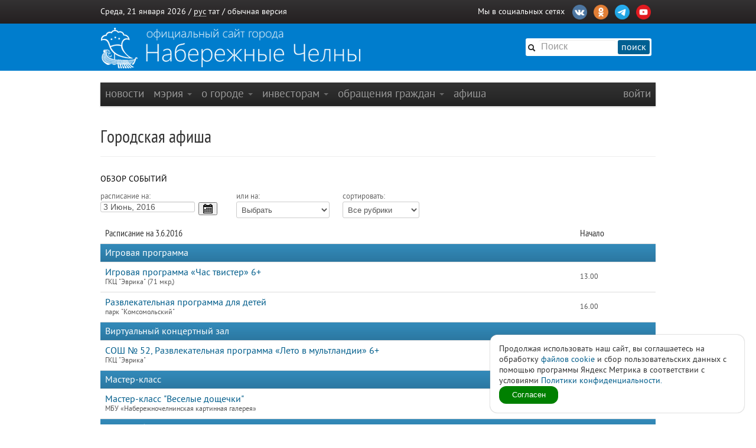

--- FILE ---
content_type: text/html
request_url: http://edge.nabchelny.ru/afisha/index/2016/6/3
body_size: 13236
content:
<html lang="ru">
<head>
    <meta charset="utf-8"/>
    <meta HTTP-EQUIV="Content-language" CONTENT="ru"/>
    <meta name="Robots" content="INDEX, FOLLOW"/>
    <meta name="description" content=""/>
    <meta name="author" content=""/>
    <meta name="keywords" content=""/>
    <meta name='yandex-verification' content='4ed45fc349c1fb9a'/>
    <meta name="yandex-verification" content="b34b4d47cfb4c221" />
	<meta name="yandex-verification" content="3696c87f6e7537ab" />
    
    <link rel="shortcut icon" href="/favicon.ico"/>
    <title>Городская афиша / Набережные Челны</title>
    
    <link type="text/css" rel="stylesheet" href="/asset/css/bootstrap.css"  />
<link type="text/css" rel="stylesheet" href="/asset/css/style@v1may.css"  />
<link type="text/css" rel="stylesheet" href="/asset/css/jcrop/jquery.Jcrop.min.css"  />
<link type="text/css" rel="stylesheet" href="/asset/css/jqui/jqui.css"  />
    <script src="//yandex.st/jquery/1.9.1/jquery.min.js"></script>
<script type="text/javascript" src="/asset/js/bootstrap.js"></script>
<script type="text/javascript" src="/asset/js/app.js"></script>
<script type="text/javascript" src="/asset/js/jquery.Jcrop.min.js"></script>
<script type="text/javascript" src="/asset/js/jqui.js"></script>

        <link rel="shortcut icon" href="/asset/img/favicon.ico">
    <link rel="apple-touch-icon" href="/asset/img/apple-touch-icon.png">
    <link rel="apple-touch-icon" sizes="72x72" href="/asset/img/apple-touch-icon-72x72.png"/>
    <link rel="apple-touch-icon" sizes="114x114" href="/asset/img/apple-touch-icon-114x114.png"/>
    <link rel="stylesheet" href="/asset/css/print.css" media="print">

    <!-- CSS to style the file input field as button and adjust the Bootstrap progress bars -->
    <link rel="stylesheet" href="/asset/fujquery/jquery.fileupload.css">

    <!-- Стиль версии для слабовидящих -->
    
    <link title="RSS Новостей" type="application/rss+xml" rel="alternate" href="http://nabchelny.ru/welcome/feed/"/>
    <style>
            </style>

    <div id="polyticaC" style="
        position: fixed;
        bottom: 20;
        right: 20;
        display: flex;
        z-index: 100;
        background: white;
        padding: 15px;
        border-radius: 12px;
        box-shadow: 0 0 2px 0 #989898;
        max-width: 400px;
        flex-direction: column;
        gap: 12px;
    ">
        <div>Продолжая использовать наш сайт, вы соглашаетесь на обработку <a href="https://ru.wikipedia.org/wiki/Cookie" target="_blank" rel="noopener">файлов cookie</a> и сбор пользовательских данных с помощью программы Яндекс Метрика в соответствии с условиями 
        <a href="https://disk.yandex.ru/d/mRVedZTHKnX6TQ" target="_blank" rel="noopener" class="router-link-active router-link-exact-active text-primary font-bold underline" aria-current="page">Политики конфиденциальности.</a></div>
        <button id="polyticaB" style="
            background: green;
            border: 0;
            color: white;
            padding: 6px;
            max-width: 100px;
            border-radius: 12px;
        ">Согласен</button>    
    </div>
    <script>

        let polyticaC = document.getElementById('polyticaC');
        let polyticaB = document.getElementById('polyticaB');

        function get_cookie(cookie_name){
            var results = document.cookie.match ( '(^|;) ?' + cookie_name + '=([^;]*)(;|$)' );
            if(results && results[2])
                switch (results[2]) {
                    case 'no':
                        return false;
                        break;
                    case 'yes':
                        return true;
                        break;
                
                    default:
                        return false;
                        break;
                }
            return false;
        }

        if(get_cookie('ACookie')){
            polyticaC.style.display = 'none';
        }

        polyticaB.addEventListener("click", function (e) {
            let params = ['ACookie=yes; secure; samesite=strict; max-age=2592000'];
            document.cookie = params;
            polyticaC.style.display = 'none';
        });
    </script>


    <!-- Yandex.Metrika counter -->
    <script type="text/javascript"> (function (d, w, c) {
            (w[c] = w[c] || []).push(function () {
                try {
                    w.yaCounter44735119 = new Ya.Metrika({
                        id: 44735119,
                        clickmap: true,
                        trackLinks: true,
                        accurateTrackBounce: true
                    });
                } catch (e) {
                }
            });
            var n = d.getElementsByTagName("script")[0], s = d.createElement("script"), f = function () {
                n.parentNode.insertBefore(s, n);
            };
            s.type = "text/javascript";
            s.async = true;
            s.src = "https://mc.yandex.ru/metrika/watch.js";
            if (w.opera == "[object Opera]") {
                d.addEventListener("DOMContentLoaded", f, false);
            } else {
                f();
            }
        })(document, window, "yandex_metrika_callbacks"); </script>
    <noscript>
        <div><img src="https://mc.yandex.ru/watch/44735119" style="position:absolute; left:-9999px;" alt=""/></div>
    </noscript> <!-- /Yandex.Metrika counter -->
    <script type="text/javascript" src="https://vk.com/js/api/openapi.js?159"></script> 
</head>
<body>

<div class="b-page_newyear"> <!-- class="b-page_newyear" -->
    <div class="b-page__content">
        		        <div id="top-bar">
            <div class="container">
                <div class="row">
                    <div class="span6">
                        Среда, 21 января 2026 / <a
                            href="/welcome/lang/russian?callback=afisha/index/2016/6/3"
                            class="lang-active">рус</a>
                        <a href="/welcome/lang/tatar?callback=afisha/index/2016/6/3"
                           >тат</a>
                                                 / <a href="/welcome/blindversion/normal?callback=afisha/index/2016/6/3">обычная версия</a>                    </div>

                                        <div class="span6">
                        <div class="main-social-wrap">
                            <div class="main-social">
                                <span>Мы в социальных сетях</span>
								<a href="https://vk.com/nabchelnyofficial" title="Vkontakte" target="_blank">
								<img src="/upload/partners/vk.png"/></a>
								<a href="https://ok.ru/group/66799314468914" title="Ok" target="_blank">
								<img src="/upload/partners/ok.png"></a>
								<!--<a href="https://www.instagram.com/mycitychelny/" title="Instagram" target="_blank">
								<img src="/upload/partners/inst.png"/></a>-->
								<a href="https://web.telegram.org/k/" title="Telegram" target="_blank">
								<img src="/upload/partners/telegram.png"/></a>
                                <a href="https://www.youtube.com/channel/UCR9cyJfMPKKSENZfTkYU4TA" title="Youtube" target="_blank">
								<img src="/upload/partners/youtube.png"/></a>
                            </div>
                            <!--<div style="float:right;margin:0 20px 0 0;">
                              <a href="/speed/">измерить скорость интернета</a>
                            </div>-->
                        </div>
                    </div>
                    
                </div>
            </div>
        </div>

        		<div id="logo-bar" >  <!-- id="logo-bar" -->  <!-- class="new-year" -->  <!-- id="may-bar" --> 
            <div class="container">
                <div class="row">
                    
				<!--	<div class="span3">
						<a href="/" class="main-logo"
                           style="background-image:url('/asset/img/111may.png');">&nbsp;</a>
					</div>   -->
					
					<div class="span9">
                        <!-- <a href="/" class="main-logo">&nbsp;</a>-->
                         <a href="/" class="main-logo"
                           style="background-image:url(/asset/img/logo.png);">&nbsp;</a>
                        <!-- <a href="/" class="main-logo"
                           style="background-image:url('/asset/img/logo_9may.png');">&nbsp;</a> -->
                    </div>
					
                    <div class="span3">
                        <div class="main-search">
                            <form action="/search" method="get" id="main-search">
                                <input type="hidden" name="web" value="0"/>
                                <input type="hidden" name="searchid" value="2253931"/>
                                <input type="hidden" name="l10n" value="ru"/>
                                <input type="hidden" name="reqenc" value=""/>
                                <span class="icon-search"></span>
                                <input type="text" class="searchtext" name="text"
                                       placeholder="Поиск"/>
                                <button>поиск</button>
                                <a class="slider-open" href="javascript:void(0);"></a>
                            </form>
                        </div>
                    </div>
					
					
                    <!-- <div class="span2">
                        <img src="/asset/img/ny-tree.png" alt="">
                    </div> -->
                </div>
				
			   <!-- < ?php $url = $_SERVER['REQUEST_URI'];
                    $url = explode('?', $url);
                    $url = $url[0];
					if ($url == '/') {
                    echo '<div class="span12">
		                <a href="/company/2420" class="main-logo" style="background-image:url(/asset/img/9may.jpeg);width: 940px;height: 236px;margin-left: -20px;"></a>
	                </div>';}
                    else { echo '';};
					if ($url == '/company/2420') {
                    echo '<div class="span12">
		                <a href="/company/2420" class="main-logo" style="background-image:url(/asset/img/9may.jpeg);width: 940px;height: 236px;margin-left: -20px;"></a>
	                </div>';}
                    else { echo '';};?> -->
					
					
            </div>
        </div>
        


        <div class="container" id="main-window" >

            
            <div class="row"><div class="span12 m">
	<div class="navbar">
		<div class="navbar-inner">
			<div class="container" style="width: auto;">
				<div class="nav-collapse">
					<ul class="nav">
						<li class="" ><a class="nav-first"  href="/">новости</a></li><li class=" dropdown" ><a class=" dropdown-toggle" data-toggle="dropdown" href="#">мэрия <b class="caret"></b></a><ul class="dropdown-menu"><li class=""><a href="/company/1">Городской Совет</a></li><li class="divider"></li><li class=""><a href="/company/2">Исполнительный комитет</a></li><li class=""><a href="/company/3">Контрольно-счетная палата</a></li><li class=""><a href="/company/124">Управление социальной защиты</a></li><li class=""><a href="/company/672">Учреждения культуры</a></li><li class=""><a href="/company/1815">Учреждения молодежной политики</a></li><li class=""><a href="http://nabchelny.ru/company/page/68/27">Организации образования и молодежи</a></li><li class=""><a href="http://nabchelny.ru/company/page/80/323">Спортивные школы города</a></li><li class=""><a href="http://nabchelny.ru/company/page/30/265">Предприятия жилищно-коммунального хозяйства</a></li><li class=""><a href="https://nabchelny.ru/page/654">Учреждения здравоохранения</a></li><li class=""><a href="http://nabchelny.ru/company/page/124/2997">Учреждения социальной защиты</a></li><li class=""><a href="http://zakupki.gov.ru">Муниципальный заказ</a></li><li class=""><a href="/company/1349">Общественный совет</a></li><li class=""><a href="/company/424">Совет территории</a></li><li class=""><a href="/company/2763">Совет ветеранов</a></li><li class=""><a href="/company/2304">Профсоюз</a></li><li class=""><a href="/company/1464">Государственный и муниципальный контроль</a></li><li class=""><a href="/company/4277">Роспотребнадзор</a></li><li class=""><a href="/company/1735">Деятельность</a></li><li class=""><a href="/page/379">Защита прав потребителей</a></li><li class=""><a href="/company/4152">Комиссия по обеспечению безопасности дорожного движения</a></li><li class=""><a href="/company/2214">Межведомственная комиссия в сфере профилактики правонарушений</a></li><li class="divider"></li><li class=""><a href="/businessmonday">Видеоархив совещаний</a></li><li class=""><a href="/docs">Документы</a></li><li class=""><a href="/company/2114">Реестр муниципальных нормативных правовых актов</a></li><li class=""><a href="http://pravo.tatarstan.ru/">Официальный портал правовой информации Республики Татарстан</a></li><li class=""><a href="/company/1749">Оценка регулирующего воздействия (ОРВ)</a></li><li class=""><a href="/page/23">Сведения о доходах</a></li><li class="divider"></li><li class=""><a href="/page/346">Телефонный справочник</a></li><li class="divider"></li><li class=""><a href="/user/staff">Люди</a></li></ul></li><li class=" dropdown" ><a class=" dropdown-toggle" data-toggle="dropdown" href="#">о городе <b class="caret"></b></a><ul class="dropdown-menu"><li class=""><a href="https://nabchelny.ru/user/71129">Мэр города</a></li><li class=""><a href="/page/10">О городе</a></li></ul></li><li class=" dropdown" ><a class=" dropdown-toggle" data-toggle="dropdown" href="#">Инвесторам <b class="caret"></b></a><ul class="dropdown-menu"><li class=""><a href="/user/13762">Руководитель Исполнительного комитета</a></li><li class=""><a href="https://invest.tatarstan.ru/ru/#start">Инвестиционный портал Республики Татарстан</a></li><li class=""><a href="http://nabchelny.ru/company/3745">Инвестиционный паспорт муниципального образования г. Набережные Челны</a></li><li class=""><a href="/company/4037">Инвестиционный меморандум</a></li><li class=""><a href="/organizations">Организации города</a></li><li class=""><a href="http://nabchelny.ru/company/page/38/1811">Промышленные парки города</a></li><li class=""><a href="/company/1445">Территория опережающего развития «Челны»</a></li><li class=""><a href="/page/287">Стратегия 2030</a></li><li class=""><a href="http://nabchelny.ru/company/3733">Муниципально-частное партнерство</a></li><li class=""><a href="https://mert.tatarstan.ru/meri-podderzhki-subektov-msp-v-2023-godu.htm">Меры государственной поддержки</a></li><li class=""><a href="/company/4038">Совет по предпринимательству</a></li><li class="dropdown-submenu"><a href="#">Челны 2030</a><ul class="dropdown-menu"><li><a href="/page/287">Стратегия 2030</a></li><li><a href="/page/230">План мероприятия</a></li></ul></li></ul></li><li class=" dropdown" ><a class=" dropdown-toggle" data-toggle="dropdown" href="#">Обращения граждан <b class="caret"></b></a><ul class="dropdown-menu"><li class=""><a href="http://nabchelny.ru/company/page/2003/3543">Контакты</a></li><li class=""><a href="http://nabchelny.ru/company/page/2003/3544">Порядок и время приема граждан</a></li><li class=""><a href="http://nabchelny.ru/company/page/2003/3545">Нормативно-правовые акты</a></li><li class=""><a href="http://nabchelny.tatarstan.ru/rus/internet-priemnaya.htm">Интернет-приемная г.&nbsp;Набережные Челны</a></li><li class=""><a href="/company/112">Общественная приемная мэра</a></li><li class=""><a href="https://pos.gosuslugi.ru/form/">Сообщить о проблеме</a></li><li class=""><a href="http://nabchelny.ru/company/page/2003/3548">Анализ работы с обращениями граждан</a></li><li class=""><a href="/priemnaya/faq">Часто задаваемые вопросы</a></li><li class=""><a href="http://nabchelny.ru/company/page/2003/3550">Формы заявлений</a></li><li class=""><a href="http://nabchelny.ru/survey/index/survey">Онлайн анкетирование заявителей для оценки качества ответа на обращение</a></li></ul></li><li class="" ><a class=""  href="/afisha">афиша</a></li>					</ul>
											<ul class="nav pull-right">
							<li class="" ><a class="nav-first" data-toggle="modal" href="#signin">Войти</a></li>						</ul>
									</div>
			</div>
		</div>
	</div>
</div></div>


            <!-- <div class="alert" style="margin:0; margin-bottom: 20px; width: 910px;text-align:center;font-size:16px;">В связи с техническими работами сайт nabchelny.ru может быть не доступен 23 марта 2024 г. с 13.00 до 18.00.</div> -->
            <!-- <div style="margin:20px 0;text-align:center;font-size:16px;" class="notice">На сайте ведутся технические работы, в связи с чем некоторые функции на данный момент недоступны. <br> Приносим свои извинения за возникшие неудобства.</div> -->

            
                            <div class="page-header">
					<div class="row">
						<div class="span12">
							<h1>Городская афиша </h1>
						</div>
					</div>
				</div>                                    <div class="sixteen columns alpha omega">
                        <div class="nav_2">
                            <ul>
                                                                                                        <li><a title=""
                                           href="http://edge.nabchelny.ru/afisha"
                                           class="">Обзор событий</a></li>
                                                            </ul>
                        </div>
                    </div>
                                <div id="main-content">
                    <div class="row">
                        <div class="span12"><script type="text/javascript">
	$(document).ready(function() {
		$.datepicker.regional['ru']=
			{
				closeText:'Закрыть',
				prevText:'&#x3c;Пред',
				nextText:'След&#x3e;',
				currentText:'Сегодня',
				monthNames:['Январь','Февраль','Март','Апрель','Май','Июнь','Июль','Август','Сентябрь','Октябрь','Ноябрь','Декабрь'],
				monthNamesShort:['Январь','Февраль','Март','Апрель','Май','Июнь','Июль','Август','Сентябрь','Октябрь','Ноябрь','Декабрь'],
				dayNames:['воскресенье','понедельник','вторник','среда','четверг','пятница','суббота'],
				dayNamesShort:['вск','пнд','втр','срд','чтв','птн','сбт'],
				dayNamesMin:['Вс','Пн','Вт','Ср','Чт','Пт','Сб'],
				weekHeader:'Не',
				dateFormat:'d MM, yy',
				firstDay:1,
				isRTL:false,
				showMonthAfterYear:false,
				yearSuffix:''
			};
				
			$.datepicker.setDefaults($.datepicker.regional['ru']);
			$("#event_date_start").datepicker({
				changeMonth: true,
				changeYear: true,
				constrainInput: true,
				showAnim: "slideDown",
				yearRange: '2011:2027',
				showButtonPanel: true,
				showOn: "button",
				buttonImage: "/asset/img/calendar.png",
				onSelect: function(dateText, inst) {
					var months = Array;
					months['Январь'] = 1;
					months['Февраль'] = 2;
					months['Март'] = 3;
					months['Апрель'] = 4;
					months['Май'] = 5;
					months['Июнь'] = 6;
					months['Июль'] = 7;
					months['Август'] = 8;
					months['Сентябрь'] = 9;
					months['Октябрь'] = 10;
					months['Ноябрь'] = 11;
					months['Декабрь'] = 12;
					var date_arr = dateText.split(' ');
					var day = date_arr[0];
					var month = date_arr[1];
					month = month.replace(/,/, '');
					var year = date_arr[2];
					var end_date = '/' + year + '/' + months[month] + '/' + day;
											var last_uri_data = '';
										location.href = 'http://edge.nabchelny.ru/afisha/index' + end_date + last_uri_data;
				}
			});
			
			$('#select_rubric, #select_range').change(function(){
				var go_url = $(this).val();
				location.href = go_url;
			});
		});
</script>
<style>
	#event_date_start
	{
		width:160px;
		outline:none;
		cursor:pointer;
		font-size:100%;
		display:inline;
	}
	#event_date_start:hover, #event_date_start:focus
	{
		-moz-box-shadow: none;
        -webkit-box-shadow: none;
        box-shadow: none;
	}
	#select_rubric
	{
		width: 130px;
	}
</style>
<div class="four columns alpha">
	<span style="font-size:13px;color:#666;">расписание на:</span> <input type="text" id="event_date_start" value="3 Июнь, 2016" />
</div>
<div class="three columns alpha">
	<span style="font-size:13px;color:#666;">или на:</span>
	<select id="select_range">
				<option value="http://edge.nabchelny.ru/afisha/range/week">Выбрать</option>
		<option value="http://edge.nabchelny.ru/afisha/range/week" >Эту неделю</option>
		<option value="http://edge.nabchelny.ru/afisha/range/nextweek" >Следующую неделю</option>
		<option value="http://edge.nabchelny.ru/afisha/range/3dweek" >С 02 по 08 Февраль</option>
		<option value="http://edge.nabchelny.ru/afisha/range/month" >Январь</option>
		<option value="http://edge.nabchelny.ru/afisha/range/nextmonth" >Февраль</option>
		<option value="http://edge.nabchelny.ru/afisha/range/3dmonth" >Март</option>
	</select>
</div>
<div class="nine columns omega">
	<span style="font-size:13px;color:#666;">сортировать:</span>
	<select id="select_rubric">
								<option value="http://edge.nabchelny.ru/afisha/index/2016/6/3/0" selected="selected">Все рубрики</option>
								<option value="http://edge.nabchelny.ru/afisha/index/2016/6/3/40" >Акция</option>
								<option value="http://edge.nabchelny.ru/afisha/index/2016/6/3/27" >Виртуальный концертный зал</option>
								<option value="http://edge.nabchelny.ru/afisha/index/2016/6/3/44" >Выездные мероприятия</option>
								<option value="http://edge.nabchelny.ru/afisha/index/2016/6/3/10" >Выставки</option>
								<option value="http://edge.nabchelny.ru/afisha/index/2016/6/3/29" >Городские праздники, мероприятия</option>
								<option value="http://edge.nabchelny.ru/afisha/index/2016/6/3/33" >Здоровый образ жизни</option>
								<option value="http://edge.nabchelny.ru/afisha/index/2016/6/3/30" >Игровая программа</option>
								<option value="http://edge.nabchelny.ru/afisha/index/2016/6/3/7" >Кино</option>
								<option value="http://edge.nabchelny.ru/afisha/index/2016/6/3/23" >Киноклубы</option>
								<option value="http://edge.nabchelny.ru/afisha/index/2016/6/3/28" >Классный час</option>
								<option value="http://edge.nabchelny.ru/afisha/index/2016/6/3/24" >Клубные объединения</option>
								<option value="http://edge.nabchelny.ru/afisha/index/2016/6/3/22" >Конкурсы, фестивали</option>
								<option value="http://edge.nabchelny.ru/afisha/index/2016/6/3/13" >Концерты</option>
								<option value="http://edge.nabchelny.ru/afisha/index/2016/6/3/42" >Лекция, семинар</option>
								<option value="http://edge.nabchelny.ru/afisha/index/2016/6/3/43" >Литературно-музыкальная композиция</option>
								<option value="http://edge.nabchelny.ru/afisha/index/2016/6/3/35" >Литературный вечер</option>
								<option value="http://edge.nabchelny.ru/afisha/index/2016/6/3/25" >Мастер-класс</option>
								<option value="http://edge.nabchelny.ru/afisha/index/2016/6/3/36" >Музыкальный вечер</option>
								<option value="http://edge.nabchelny.ru/afisha/index/2016/6/3/39" >Настольные игры</option>
								<option value="http://edge.nabchelny.ru/afisha/index/2016/6/3/37" >Новогодняя программа</option>
								<option value="http://edge.nabchelny.ru/afisha/index/2016/6/3/19" >Новый год</option>
								<option value="http://edge.nabchelny.ru/afisha/index/2016/6/3/14" >Ночная жизнь</option>
								<option value="http://edge.nabchelny.ru/afisha/index/2016/6/3/20" >Познавательная программа</option>
								<option value="http://edge.nabchelny.ru/afisha/index/2016/6/3/38" >Показ Мультфильмов</option>
								<option value="http://edge.nabchelny.ru/afisha/index/2016/6/3/21" >Развлекательная программа</option>
								<option value="http://edge.nabchelny.ru/afisha/index/2016/6/3/41" >Развлекательно-познавательная программа</option>
								<option value="http://edge.nabchelny.ru/afisha/index/2016/6/3/34" >Ретро-вечер</option>
								<option value="http://edge.nabchelny.ru/afisha/index/2016/6/3/16" >Спорт</option>
								<option value="http://edge.nabchelny.ru/afisha/index/2016/6/3/15" >Театры и спектакли</option>
								<option value="http://edge.nabchelny.ru/afisha/index/2016/6/3/17" >Тематические встречи</option>
								<option value="http://edge.nabchelny.ru/afisha/index/2016/6/3/45" >Торжественное мероприятие</option>
								<option value="http://edge.nabchelny.ru/afisha/index/2016/6/3/31" >Турнир</option>
								<option value="http://edge.nabchelny.ru/afisha/index/2016/6/3/32" >Турнир</option>
								<option value="http://edge.nabchelny.ru/afisha/index/2016/6/3/26" >Цирк</option>
								<option value="http://edge.nabchelny.ru/afisha/index/2016/6/3/18" >Экскурсии</option>
			</select>
</div>
<div style="display:none;">
	<div class="uibutton-toolbar"><div class="uibutton-group"><a class="uibutton" href="/afisha/index/2011/6/3">2011</a><a class="uibutton" href="/afisha/index/2012/6/3">2012</a><a class="uibutton" href="/afisha/index/2013/6/3">2013</a><a class="uibutton" href="/afisha/index/2014/6/3">2014</a><a class="uibutton" href="/afisha/index/2015/6/3">2015</a><a class="uibutton active" href="/afisha/index/2016/6/3">2016</a><a class="uibutton" href="/afisha/index/2017/6/3">2017</a><a class="uibutton" href="/afisha/index/2018/6/3">2018</a><a class="uibutton" href="/afisha/index/2019/6/3">2019</a><a class="uibutton" href="/afisha/index/2020/6/3">2020</a><a class="uibutton" href="/afisha/index/2021/6/3">2021</a><a class="uibutton" href="/afisha/index/2022/6/3">2022</a><a class="uibutton" href="/afisha/index/2023/6/3">2023</a><a class="uibutton" href="/afisha/index/2024/6/3">2024</a><a class="uibutton" href="/afisha/index/2025/6/3">2025</a><a class="uibutton confirm" href="/afisha/index/2026/6/3">2026</a></div><div class="uibutton-group"><a class="uibutton" href="/afisha/index/2016/1/3">Январь</a><a class="uibutton" href="/afisha/index/2016/2/3">Февраль</a><a class="uibutton" href="/afisha/index/2016/3/3">Март</a><a class="uibutton" href="/afisha/index/2016/4/3">Апрель</a><a class="uibutton" href="/afisha/index/2016/5/3">Май</a><a class="uibutton active" href="/afisha/index/2016/6/3">Июнь</a><a class="uibutton" href="/afisha/index/2016/7/3">Июль</a><a class="uibutton" href="/afisha/index/2016/8/3">Август</a><a class="uibutton" href="/afisha/index/2016/9/3">Сентябрь</a><a class="uibutton" href="/afisha/index/2016/10/3">Октябрь</a><a class="uibutton" href="/afisha/index/2016/11/3">Ноябрь</a><a class="uibutton" href="/afisha/index/2016/12/3">Декабрь</a></div></div><div class="uibutton-toolbar"><div class="uibutton-group"><a title="Среда" class="uibutton tip" href="/afisha/index/2016/6/1">1</a><a title="Четверг" class="uibutton tip" href="/afisha/index/2016/6/2">2</a><a title="Пятница" class="uibutton tip active" href="/afisha/index/2016/6/3">3</a><a title="Суббота" class="uibutton tip lightgray" href="/afisha/index/2016/6/4">4</a><a title="Воскресенье" class="uibutton tip" href="/afisha/index/2016/6/5">5</a><a title="" class="uibutton tip lightgray" href="/afisha/index/2016/6/6">6</a></div><div class="uibutton-group"><a title="Понедельник" class="uibutton tip" href="/afisha/index/2016/6/7">7</a><a title="Вторник" class="uibutton tip" href="/afisha/index/2016/6/8">8</a><a title="Среда" class="uibutton tip" href="/afisha/index/2016/6/9">9</a><a title="Четверг" class="uibutton tip" href="/afisha/index/2016/6/10">10</a><a title="Пятница" class="uibutton tip" href="/afisha/index/2016/6/11">11</a><a title="Суббота" class="uibutton tip lightgray" href="/afisha/index/2016/6/12">12</a><a title="Воскресенье" class="uibutton tip" href="/afisha/index/2016/6/13">13</a><a title="" class="uibutton tip lightgray" href="/afisha/index/2016/6/14">14</a></div><div class="uibutton-group"><a title="Понедельник" class="uibutton tip" href="/afisha/index/2016/6/15">15</a><a title="Вторник" class="uibutton tip" href="/afisha/index/2016/6/16">16</a><a title="Среда" class="uibutton tip" href="/afisha/index/2016/6/17">17</a><a title="Четверг" class="uibutton tip" href="/afisha/index/2016/6/18">18</a><a title="Пятница" class="uibutton tip" href="/afisha/index/2016/6/19">19</a><a title="Суббота" class="uibutton tip lightgray" href="/afisha/index/2016/6/20">20</a><a title="Воскресенье" class="uibutton tip" href="/afisha/index/2016/6/21">21</a><a title="" class="uibutton tip lightgray" href="/afisha/index/2016/6/22">22</a></div><div class="uibutton-group"><a title="Понедельник" class="uibutton tip" href="/afisha/index/2016/6/23">23</a><a title="Вторник" class="uibutton tip" href="/afisha/index/2016/6/24">24</a><a title="Среда" class="uibutton tip" href="/afisha/index/2016/6/25">25</a><a title="Четверг" class="uibutton tip" href="/afisha/index/2016/6/26">26</a><a title="Пятница" class="uibutton tip" href="/afisha/index/2016/6/27">27</a><a title="Суббота" class="uibutton tip lightgray" href="/afisha/index/2016/6/28">28</a><a title="Воскресенье" class="uibutton tip" href="/afisha/index/2016/6/29">29</a><a title="" class="uibutton tip lightgray" href="/afisha/index/2016/6/30">30</a></div></div></div><hr class="space"/>
<table class="table">  
	<thead>  
		<tr>  
			<th scope="col">Расписание на 3.6.2016</th>  
			<th scope="col" class="tac">Начало</th>
		</tr>  
    </thead> 
	 
	<tbody> 
						<tr><td colspan="2" style="padding:0;"><div style="color:#fff; padding: 6px 8px;background: url(/asset/img/nav_hover.png) repeat-x 100% -45px;">Игровая программа</div></td></tr>			<tr>
				<td><a href="/afisha/event/4682">Игровая программа «Час твистер» 6+</a><span class="note">ГКЦ "Эврика" (71 мкр,)</span></td>
				<td style="vertical-align:middle;width:120px;" class="tac"><span class="note">13.00</span></td>
			</tr>
								<tr>
				<td><a href="/afisha/event/4604">Развлекательная программа для детей</a><span class="note">парк "Комсомольский"</span></td>
				<td style="vertical-align:middle;width:120px;" class="tac"><span class="note">16.00</span></td>
			</tr>
					<tr><td colspan="2" style="padding:0;"><div style="color:#fff; padding: 6px 8px;background: url(/asset/img/nav_hover.png) repeat-x 100% -45px;">Виртуальный концертный зал</div></td></tr>			<tr>
				<td><a href="/afisha/event/4677">СОШ № 52, Развлекательная программа «Лето в мультландии» 6+</a><span class="note">ГКЦ "Эврика"</span></td>
				<td style="vertical-align:middle;width:120px;" class="tac"><span class="note">10.00</span></td>
			</tr>
					<tr><td colspan="2" style="padding:0;"><div style="color:#fff; padding: 6px 8px;background: url(/asset/img/nav_hover.png) repeat-x 100% -45px;">Мастер-класс</div></td></tr>			<tr>
				<td><a href="/afisha/event/16012">Мастер-класс "Веселые дощечки"</a><span class="note">МБУ  «Набережночелнинская картинная галерея»</span></td>
				<td style="vertical-align:middle;width:120px;" class="tac"><span class="note">11.00</span></td>
			</tr>
					<tr><td colspan="2" style="padding:0;"><div style="color:#fff; padding: 6px 8px;background: url(/asset/img/nav_hover.png) repeat-x 100% -45px;">Киноклубы</div></td></tr>			<tr>
				<td><a href="/afisha/event/4553">«Ура, каникулы!» (6+)</a><span class="note">ДК "Энергетик"</span></td>
				<td style="vertical-align:middle;width:120px;" class="tac"><span class="note">10:00</span></td>
			</tr>
					<tr><td colspan="2" style="padding:0;"><div style="color:#fff; padding: 6px 8px;background: url(/asset/img/nav_hover.png) repeat-x 100% -45px;">Познавательная программа</div></td></tr>			<tr>
				<td><a href="/afisha/event/5594">Экскурсии, беседы, лекции, викторины на фоне всех выставок на русском и татарском языках.</a><span class="note">Картинная галерея, большой зал и малый зал</span></td>
				<td style="vertical-align:middle;width:120px;" class="tac"><span class="note">10.00-18.00</span></td>
			</tr>
					<tr><td colspan="2" style="padding:0;"><div style="color:#fff; padding: 6px 8px;background: url(/asset/img/nav_hover.png) repeat-x 100% -45px;">Экскурсии</div></td></tr>			<tr>
				<td><a href="/afisha/event/3650">"История города с древнейших времен до современности".</a><span class="note">Историко-краеведческий музей</span></td>
				<td style="vertical-align:middle;width:120px;" class="tac"><span class="note">9.00-17.00</span></td>
			</tr>
								<tr>
				<td><a href="/afisha/event/3654">Автобусная экскурсия на Элеваторную гору</a><span class="note">Историко-краеведческий музей</span></td>
				<td style="vertical-align:middle;width:120px;" class="tac"><span class="note">9.00-17.00</span></td>
			</tr>
								<tr>
				<td><a href="/afisha/event/3653">Обзорные и тематические автобусные экскурсии по городу</a><span class="note">Историко-краеведческий музей</span></td>
				<td style="vertical-align:middle;width:120px;" class="tac"><span class="note">9.00-17.00</span></td>
			</tr>
								<tr>
				<td><a href="/afisha/event/3841">Обзорные экскурсии по отделам музея.</a><span class="note">Отдел экологии и охраны природы (адрес: 31/13)</span></td>
				<td style="vertical-align:middle;width:120px;" class="tac"><span class="note">9.00-17.00</span></td>
			</tr>
								<tr>
				<td><a href="/afisha/event/3838">Обзорные экскурсии по отделам музея.</a><span class="note">Отдел экологии и охраны природы (адрес: 31/13)</span></td>
				<td style="vertical-align:middle;width:120px;" class="tac"><span class="note">9.00-17.00</span></td>
			</tr>
								<tr>
				<td><a href="/afisha/event/3839">Обзорные экскурсии по отделам музея.</a><span class="note">Отдел экологии и охраны природы (адрес: 31/13)</span></td>
				<td style="vertical-align:middle;width:120px;" class="tac"><span class="note">9.00-17.00</span></td>
			</tr>
					<tr><td colspan="2" style="padding:0;"><div style="color:#fff; padding: 6px 8px;background: url(/asset/img/nav_hover.png) repeat-x 100% -45px;">Тематические встречи</div></td></tr>			<tr>
				<td><a href="/afisha/event/4680">Игра в шахматы для детей</a><span class="note">ГКЦ "Эврика" (мкр, Замелекесье)</span></td>
				<td style="vertical-align:middle;width:120px;" class="tac"><span class="note">10.00</span></td>
			</tr>
								<tr>
				<td><a href="/afisha/event/4678">Просмотр мультфильма для детей 6+</a><span class="note">ГКЦ "Эврика" (мкр, Прибрежный)</span></td>
				<td style="vertical-align:middle;width:120px;" class="tac"><span class="note">11.00</span></td>
			</tr>
								<tr>
				<td><a href="/afisha/event/4679">СОШ № 12, Открытие летнего пришкольного лагеря «Под парусами лета!» 6+</a><span class="note">ГКЦ "Эврика"</span></td>
				<td style="vertical-align:middle;width:120px;" class="tac"><span class="note">15.30</span></td>
			</tr>
					<tr><td colspan="2" style="padding:0;"><div style="color:#fff; padding: 6px 8px;background: url(/asset/img/nav_hover.png) repeat-x 100% -45px;">Концерты</div></td></tr>			<tr>
				<td><a href="/afisha/event/4598">Лауреат международных конкурсов Ксения Дубровская, скрипка (Германия) и Камерный оркестр Игоря Лермана</a><span class="note">Органный зал</span></td>
				<td style="vertical-align:middle;width:120px;" class="tac"><span class="note">18:30</span></td>
			</tr>
								<tr>
				<td><a href="/afisha/event/17196">Игровая программа «Клоуны рядом»</a><span class="note">парк культуры и отдыха "Победа"</span></td>
				<td style="vertical-align:middle;width:120px;" class="tac"><span class="note">18.00</span></td>
			</tr>
					<tr><td colspan="2" style="padding:0;"><div style="color:#fff; padding: 6px 8px;background: url(/asset/img/nav_hover.png) repeat-x 100% -45px;">Выставки</div></td></tr>			<tr>
				<td><a href="/afisha/event/6835">Выставка,  посвященная многообразию насекомых «Симфония лета».</a><span class="note">Отдел экологии и охраны природы (адрес: 31/13)</span></td>
				<td style="vertical-align:middle;width:120px;" class="tac"><span class="note">09.00-17.00</span></td>
			</tr>
								<tr>
				<td><a href="/afisha/event/6834">Фотовыставка “Звуки Земли”, о редких животных и птицах планеты Земля.</a><span class="note">Отдел экологии и охраны природы (адрес: 31/13)</span></td>
				<td style="vertical-align:middle;width:120px;" class="tac"><span class="note">09.00-17.00</span></td>
			</tr>
								<tr>
				<td><a href="/afisha/event/4310">Арт- проект «Свияжская уха», посвященный Году водоохранных зон Волги и Камы. 0+</a><span class="note">Картинная галерея, большой зал</span></td>
				<td style="vertical-align:middle;width:120px;" class="tac"><span class="note">10.00-17.00</span></td>
			</tr>
								<tr>
				<td><a href="/afisha/event/4317">Юбилейная выставка члена  Союза  художников  Татарстана Ирины Фугалевич, посвященная 55-летию со дня рождения. Живопись. Город Набережные Челны. 0+</a><span class="note">Картинная галерея, малый зал</span></td>
				<td style="vertical-align:middle;width:120px;" class="tac"><span class="note">10.00-17.00</span></td>
			</tr>
								<tr>
				<td><a href="/afisha/event/18007">Выставка челнинских художников Лилии Сафиной, Михаила Жуковского, Лейсан Исламгареевой "Беседа с учителем" (0+)</a><span class="note">Набережночелнинская картинная галерея имени Г. М. Хакимовой</span></td>
				<td style="vertical-align:middle;width:120px;" class="tac"><span class="note">10.00, в четверг 11.00</span></td>
			</tr>
					<tr><td colspan="2" style="padding:0;"><div style="color:#fff; padding: 6px 8px;background: url(/asset/img/nav_hover.png) repeat-x 100% -45px;">Другое</div></td></tr>			<tr>
				<td><a href="/afisha/event/4681">Просмотр мультфильма для детей</a><span class="note">ГКЦ "Эврика" (мкр, Замелекесье)</span></td>
				<td style="vertical-align:middle;width:120px;" class="tac"><span class="note">15.00</span></td>
			</tr>
								<tr>
				<td><a href="/afisha/event/4683">Конструирование поделки из бумаги 6+</a><span class="note">ГКЦ "Эврика" (71 мкр,)</span></td>
				<td style="vertical-align:middle;width:120px;" class="tac"><span class="note">17.00</span></td>
			</tr>
								<tr>
				<td><a href="/afisha/event/3661">Проект «Свадьба в музее» (18+)</a><span class="note">Историко-краеведческий музей</span></td>
				<td style="vertical-align:middle;width:120px;" class="tac"><span class="note">9.00-17.00</span></td>
			</tr>
								<tr>
				<td><a href="/afisha/event/3660">Проект «Свидание в музее» (18+)</a><span class="note">Историко-краеведческий музей</span></td>
				<td style="vertical-align:middle;width:120px;" class="tac"><span class="note">9.00-17.00</span></td>
			</tr>
				</tbody>  
	
</table>
<hr class="space"/></div>
                    </div>
                </div>

            
            
            

            
        </div>


        <style>
.footer {
    color: #000314 !important;
}
.footer a {
    color: #000314 !important;
}
#logo-bar.new-year {
    background-position: 0 0px !important;
}
</style>



<div id="main-footer" > <!-- class="new-year" -->
	<div class="container">
		<div class="footer">
      
	<div class="row">
		<div class="span6">© 2012-2026 При использовании материалов с сайта ссылка на источник обязательна.</div>
		<div class="span6 pull-right">Контактная информация: <br>Адрес: 423805, г. Набережные Челны, пр. Хасана Туфана д.23 <br>Телефон: 8 (8552) 30-55-42 <br>Факс: 8 (8552) 58-38-41 <br>E-Mail: kancel.chelny@tatar.ru</div>
	</div>
	<div class="row">
		<div class="span12"><br>
			Внимание! Продолжая использовать этот сайт Вы соглашаетесь на использование файлов cookie, а также согласны с <a href="/upload/partners/policy_nabchelny.pdf">политикой конфиденциальности</a>. Если вы НЕ согласны на эти условия, пожалуйста, покиньте этот сайт
		</div>
	</div>
 
      		</div>
	</div>
</div>

<!--
<style>
/* customizable snowflake styling */
.snowflake {
  color: #fff;
  font-size: 1em;
  font-family: Arial, sans-serif;
  text-shadow: 0 0 5px #000;
}
 
.snowflake,.snowflake .inner{animation-iteration-count:infinite;animation-play-state:running}@keyframes snowflakes-fall{0%{transform:translateY(0)}100%{transform:translateY(110vh)}}@keyframes snowflakes-shake{0%,100%{transform:translateX(0)}50%{transform:translateX(80px)}}.snowflake{position:fixed;top:-10%;z-index:9999;-webkit-user-select:none;user-select:none;cursor:default;animation-name:snowflakes-shake;animation-duration:3s;animation-timing-function:ease-in-out}.snowflake .inner{animation-duration:10s;animation-name:snowflakes-fall;animation-timing-function:linear}.snowflake:nth-of-type(0){left:1%;animation-delay:0s}.snowflake:nth-of-type(0) .inner{animation-delay:0s}.snowflake:first-of-type{left:10%;animation-delay:1s}.snowflake:first-of-type .inner,.snowflake:nth-of-type(8) .inner{animation-delay:1s}.snowflake:nth-of-type(2){left:20%;animation-delay:.5s}.snowflake:nth-of-type(2) .inner,.snowflake:nth-of-type(6) .inner{animation-delay:6s}.snowflake:nth-of-type(3){left:30%;animation-delay:2s}.snowflake:nth-of-type(11) .inner,.snowflake:nth-of-type(3) .inner{animation-delay:4s}.snowflake:nth-of-type(4){left:40%;animation-delay:2s}.snowflake:nth-of-type(10) .inner,.snowflake:nth-of-type(4) .inner{animation-delay:2s}.snowflake:nth-of-type(5){left:50%;animation-delay:3s}.snowflake:nth-of-type(5) .inner{animation-delay:8s}.snowflake:nth-of-type(6){left:60%;animation-delay:2s}.snowflake:nth-of-type(7){left:70%;animation-delay:1s}.snowflake:nth-of-type(7) .inner{animation-delay:2.5s}.snowflake:nth-of-type(8){left:80%;animation-delay:0s}.snowflake:nth-of-type(9){left:90%;animation-delay:1.5s}.snowflake:nth-of-type(9) .inner{animation-delay:3s}.snowflake:nth-of-type(10){left:25%;animation-delay:0s}.snowflake:nth-of-type(11){left:65%;animation-delay:2.5s}
</style>
<div class="snowflakes" aria-hidden="true">
  <div class="snowflake">
    <div class="inner">*</div>
  </div>
  <div class="snowflake">
    <div class="inner">*</div>
  </div>
  <div class="snowflake">
    <div class="inner">*</div>
  </div>
  <div class="snowflake">
    <div class="inner">*</div>
  </div>
  <div class="snowflake">
    <div class="inner">*</div>
  </div>
  <div class="snowflake">
    <div class="inner">*</div>
  </div>
  <div class="snowflake">
    <div class="inner">*</div>
  </div>
  <div class="snowflake">
    <div class="inner">*</div>
  </div>
  <div class="snowflake">
    <div class="inner">*</div>
  </div>
  <div class="snowflake">
    <div class="inner">*</div>
  </div>
  <div class="snowflake">
    <div class="inner">*</div>
  </div>
  <div class="snowflake">
    <div class="inner">*</div>
  </div>
</div>
-->
        	<div id="signin" class="modal hide">
		<div class="modal-header">
	    	<a class="close" data-dismiss="modal">×</a>
	    	<h3>Авторизация</h3>
		</div>
		<form action="http://edge.nabchelny.ru/user/auth/signin" method="post" accept-charset="utf-8" id="user_signin">
<div style="display:none;">
<input type="hidden" name="csrf" value="218223e90ae98dd7da6fbbbab7ad2c2a" />
</div>						<hr style="margin:0;" />
			<div class="modal-body">
		    	<div><label for="login_email">Электронная почта</label><input type="text" name="login_email" id="login_email"/></div>
				<div><label for="login_password">Пароль</label><input type="password" name="login_password" id="login_password"/></div>
				<div><a href="/user/auth/lost">Забыли пароль?</a></div>
			</div>
			<div class="modal-footer">
		    	<button class="btn btn-primary" data-loading-text="авторизация...">Войти</button>
		    	<a href="#" class="btn" data-dismiss="modal">Отмена</a>
			</div>
			<div>
				<ul style="margin:10px 0 0px 30px;">
					<li><a href="/mun_arenda/login/">Личный кабинет арендатора</a></li>
					<li><a href="/upload/partners/policy_nabchelny.pdf">Политика конфиденциальности</a></li>
				</ul>
			</div>
		</form>	</div>

	<script type="text/javascript">
	    $(document).ready(function(){
		
			$('#signup, #signin').css({
			    width: '250px',
			    'margin-left': function () {
			        return -($(this).width() / 2);
			    }
			});
			
			$('#user_signup, #user_signin').submit(function() {
				var form_action = $(this).attr('action');
				var form_button = $(this).find('button');
				$(form_button).button('loading');
				var form_data = $(this).serialize();
				form_data = form_data + '&return=' + location.href;
				$.post(form_action, form_data, function(data) {
					if(data.status == 'success')
					{
						$(form_button).button('complete').attr('disabled', 'true').addClass('disabled');
						location.href = data.redirect;
					}
					else
					{
						$(form_button).button('reset');
						$.jGrowl(data.msg, { header: 'Ошибка', sticky: true });
					}
				}, "json");
				return false;
			});
		
		});
	</script>
        <script type="text/javascript">
            $(document).ready(function () {
                /*
                 $('.searchtext').popover({
                 placement: 'bottom',
                 title: 'Поиск',
                 content: 'Начните набирать то, что вы хотите найти.',
                 trigger: 'focus'
                 });
                 */
                
                $('#show-debug').click(function () {
                    $('#codeigniter_profiler').show();
                });
            });
        </script>
        <div id="send_report" style="display: none;">
            <a href="#signin"
               data-toggle="modal" class="the_btn"><img src="/asset/img/otzyv_btn.png" alt=""/></a>
        </div>
       
    </div>
</div>
<!-- Yandex.Metrika counter -->
<script type="text/javascript"> (function (d, w, c) {
        (w[c] = w[c] || []).push(function () {
            try {
                w.yaCounter37941035 = new Ya.Metrika({
                    id: 37941035,
                    clickmap: true,
                    trackLinks: true,
                    accurateTrackBounce: true,
                    webvisor: true
                });
            } catch (e) {
            }
        });
        var n = d.getElementsByTagName("script")[0], s = d.createElement("script"), f = function () {
            n.parentNode.insertBefore(s, n);
        };
        s.type = "text/javascript";
        s.async = true;
        s.src = "https://mc.yandex.ru/metrika/watch.js";
        if (w.opera == "[object Opera]") {
            d.addEventListener("DOMContentLoaded", f, false);
        } else {
            f();
        }
    })(document, window, "yandex_metrika_callbacks"); </script>
<noscript>
    <div><img src="https://mc.yandex.ru/watch/37941035" style="position:absolute; left:-9999px;" alt=""/></div>
</noscript> <!-- /Yandex.Metrika counter -->
<!-- Rating@Mail.ru counter -->
<script type="text/javascript">
    var _tmr = window._tmr || (window._tmr = []);
    _tmr.push({id: "1617552", type: "pageView", start: (new Date()).getTime()});
    (function (d, w, id) {
        if (d.getElementById(id)) return;
        var ts = d.createElement("script");
        ts.type = "text/javascript";
        ts.async = true;
        ts.id = id;
        ts.src = (d.location.protocol == "https:" ? "https:" : "http:") + "//top-fwz1.mail.ru/js/code.js";
        var f = function () {
            var s = d.getElementsByTagName("script")[0];
            s.parentNode.insertBefore(ts, s);
        };
        if (w.opera == "[object Opera]") {
            d.addEventListener("DOMContentLoaded", f, false);
        } else {
            f();
        }
    })(document, window, "topmailru-code");
</script>

<noscript>
    <div style="position:absolute;left:-10000px;">
        <img src="//top-fwz1.mail.ru/counter?id=1617552;js=na" style="border:0;" height="1" width="1"
             alt="Рейтинг@Mail.ru"/>
    </div>
</noscript>
<!-- //Rating@Mail.ru counter -->
</body>
</html>
